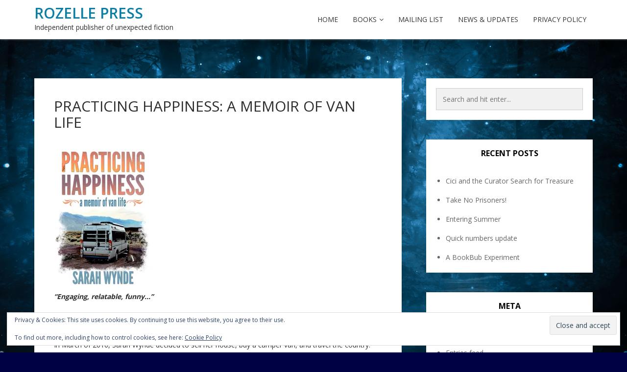

--- FILE ---
content_type: text/javascript
request_url: https://rozellepress.com/wp-content/themes/kotha/assets/js/scripts.js
body_size: 113
content:
jQuery(function($){

'use strict';


/* === Preloader === */

  (function () {
      $(window).load(function() {
          $('#pre-status').fadeOut();
          $('#st-preloader').delay(350).fadeOut('slow');
      });
  }());


/* === Back To Top === */

  (function () {
      $(window).scroll(function() {
          if ($(this).scrollTop() > 100) {
              $('.scroll-up').fadeIn();
          } else {
              $('.scroll-up').fadeOut();
          }
      });
      $('.scroll-up a').click(function(){
            $('html, body').animate({scrollTop : 0},800);
            return false;
        });
  }());


/* === Menu === */

  (function () {
    $('#header .menu').slicknav({
      prependTo:'.menu-mobile',
      label:''
    })
  }());

/* === Fitvids js === */
  (function () {
      $(".wpb_wrapper").fitVids();
      $(".entry-content").fitVids();
      $(".entry-video").fitVids();
  }());
	
});



